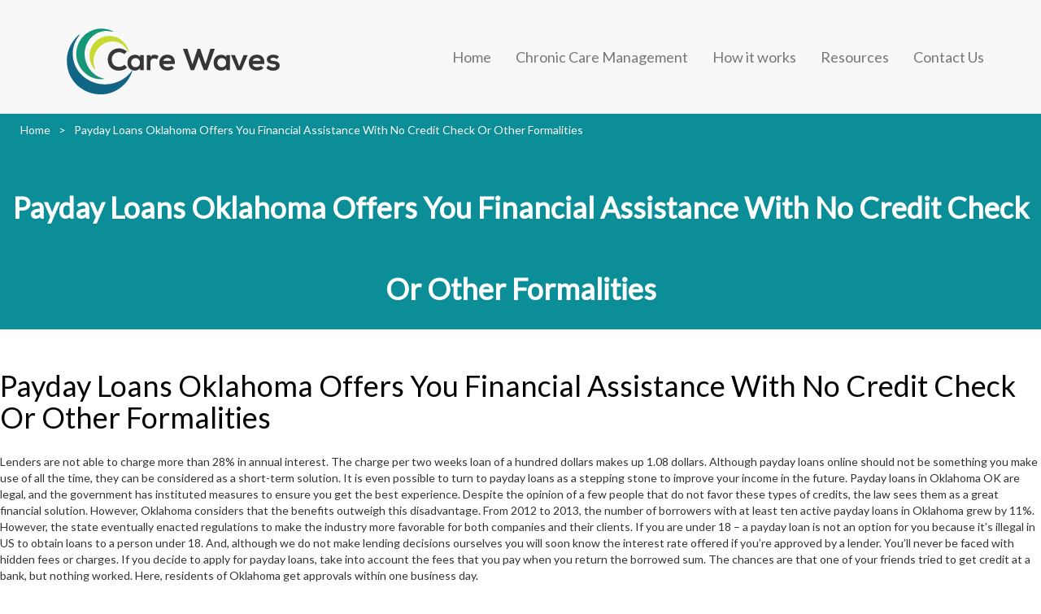

--- FILE ---
content_type: text/html; charset=UTF-8
request_url: https://www.carewaves.com/payday-loans-oklahoma-offers-you-financial/
body_size: 27207
content:

<!DOCTYPE html>
<html lang="en-US" style="margin:0px;">
    <head>
          <meta charset="UTF-8" />
          <meta name="viewport" content="width=device-width, height=device-height, initial-scale=1.0, user-scalable=yes">
          <title>Care Waves &raquo; Payday Loans Oklahoma Offers You Financial Assistance With No Credit Check Or Other Formalities</title> 
          <meta name='robots' content='max-image-preview:large' />
<link rel="alternate" type="application/rss+xml" title="Care Waves &raquo; Payday Loans Oklahoma Offers You Financial Assistance With No Credit Check Or Other Formalities Comments Feed" href="https://www.carewaves.com/payday-loans-oklahoma-offers-you-financial/feed/" />
<script type="text/javascript">
window._wpemojiSettings = {"baseUrl":"https:\/\/s.w.org\/images\/core\/emoji\/14.0.0\/72x72\/","ext":".png","svgUrl":"https:\/\/s.w.org\/images\/core\/emoji\/14.0.0\/svg\/","svgExt":".svg","source":{"concatemoji":"https:\/\/www.carewaves.com\/wp-includes\/js\/wp-emoji-release.min.js?ver=6.1.9"}};
/*! This file is auto-generated */
!function(e,a,t){var n,r,o,i=a.createElement("canvas"),p=i.getContext&&i.getContext("2d");function s(e,t){var a=String.fromCharCode,e=(p.clearRect(0,0,i.width,i.height),p.fillText(a.apply(this,e),0,0),i.toDataURL());return p.clearRect(0,0,i.width,i.height),p.fillText(a.apply(this,t),0,0),e===i.toDataURL()}function c(e){var t=a.createElement("script");t.src=e,t.defer=t.type="text/javascript",a.getElementsByTagName("head")[0].appendChild(t)}for(o=Array("flag","emoji"),t.supports={everything:!0,everythingExceptFlag:!0},r=0;r<o.length;r++)t.supports[o[r]]=function(e){if(p&&p.fillText)switch(p.textBaseline="top",p.font="600 32px Arial",e){case"flag":return s([127987,65039,8205,9895,65039],[127987,65039,8203,9895,65039])?!1:!s([55356,56826,55356,56819],[55356,56826,8203,55356,56819])&&!s([55356,57332,56128,56423,56128,56418,56128,56421,56128,56430,56128,56423,56128,56447],[55356,57332,8203,56128,56423,8203,56128,56418,8203,56128,56421,8203,56128,56430,8203,56128,56423,8203,56128,56447]);case"emoji":return!s([129777,127995,8205,129778,127999],[129777,127995,8203,129778,127999])}return!1}(o[r]),t.supports.everything=t.supports.everything&&t.supports[o[r]],"flag"!==o[r]&&(t.supports.everythingExceptFlag=t.supports.everythingExceptFlag&&t.supports[o[r]]);t.supports.everythingExceptFlag=t.supports.everythingExceptFlag&&!t.supports.flag,t.DOMReady=!1,t.readyCallback=function(){t.DOMReady=!0},t.supports.everything||(n=function(){t.readyCallback()},a.addEventListener?(a.addEventListener("DOMContentLoaded",n,!1),e.addEventListener("load",n,!1)):(e.attachEvent("onload",n),a.attachEvent("onreadystatechange",function(){"complete"===a.readyState&&t.readyCallback()})),(e=t.source||{}).concatemoji?c(e.concatemoji):e.wpemoji&&e.twemoji&&(c(e.twemoji),c(e.wpemoji)))}(window,document,window._wpemojiSettings);
</script>
<style type="text/css">
img.wp-smiley,
img.emoji {
	display: inline !important;
	border: none !important;
	box-shadow: none !important;
	height: 1em !important;
	width: 1em !important;
	margin: 0 0.07em !important;
	vertical-align: -0.1em !important;
	background: none !important;
	padding: 0 !important;
}
</style>
	<link rel='stylesheet' id='wp-block-library-css' href='https://www.carewaves.com/wp-includes/css/dist/block-library/style.min.css?ver=6.1.9' type='text/css' media='all' />
<link rel='stylesheet' id='classic-theme-styles-css' href='https://www.carewaves.com/wp-includes/css/classic-themes.min.css?ver=1' type='text/css' media='all' />
<style id='global-styles-inline-css' type='text/css'>
body{--wp--preset--color--black: #000000;--wp--preset--color--cyan-bluish-gray: #abb8c3;--wp--preset--color--white: #ffffff;--wp--preset--color--pale-pink: #f78da7;--wp--preset--color--vivid-red: #cf2e2e;--wp--preset--color--luminous-vivid-orange: #ff6900;--wp--preset--color--luminous-vivid-amber: #fcb900;--wp--preset--color--light-green-cyan: #7bdcb5;--wp--preset--color--vivid-green-cyan: #00d084;--wp--preset--color--pale-cyan-blue: #8ed1fc;--wp--preset--color--vivid-cyan-blue: #0693e3;--wp--preset--color--vivid-purple: #9b51e0;--wp--preset--gradient--vivid-cyan-blue-to-vivid-purple: linear-gradient(135deg,rgba(6,147,227,1) 0%,rgb(155,81,224) 100%);--wp--preset--gradient--light-green-cyan-to-vivid-green-cyan: linear-gradient(135deg,rgb(122,220,180) 0%,rgb(0,208,130) 100%);--wp--preset--gradient--luminous-vivid-amber-to-luminous-vivid-orange: linear-gradient(135deg,rgba(252,185,0,1) 0%,rgba(255,105,0,1) 100%);--wp--preset--gradient--luminous-vivid-orange-to-vivid-red: linear-gradient(135deg,rgba(255,105,0,1) 0%,rgb(207,46,46) 100%);--wp--preset--gradient--very-light-gray-to-cyan-bluish-gray: linear-gradient(135deg,rgb(238,238,238) 0%,rgb(169,184,195) 100%);--wp--preset--gradient--cool-to-warm-spectrum: linear-gradient(135deg,rgb(74,234,220) 0%,rgb(151,120,209) 20%,rgb(207,42,186) 40%,rgb(238,44,130) 60%,rgb(251,105,98) 80%,rgb(254,248,76) 100%);--wp--preset--gradient--blush-light-purple: linear-gradient(135deg,rgb(255,206,236) 0%,rgb(152,150,240) 100%);--wp--preset--gradient--blush-bordeaux: linear-gradient(135deg,rgb(254,205,165) 0%,rgb(254,45,45) 50%,rgb(107,0,62) 100%);--wp--preset--gradient--luminous-dusk: linear-gradient(135deg,rgb(255,203,112) 0%,rgb(199,81,192) 50%,rgb(65,88,208) 100%);--wp--preset--gradient--pale-ocean: linear-gradient(135deg,rgb(255,245,203) 0%,rgb(182,227,212) 50%,rgb(51,167,181) 100%);--wp--preset--gradient--electric-grass: linear-gradient(135deg,rgb(202,248,128) 0%,rgb(113,206,126) 100%);--wp--preset--gradient--midnight: linear-gradient(135deg,rgb(2,3,129) 0%,rgb(40,116,252) 100%);--wp--preset--duotone--dark-grayscale: url('#wp-duotone-dark-grayscale');--wp--preset--duotone--grayscale: url('#wp-duotone-grayscale');--wp--preset--duotone--purple-yellow: url('#wp-duotone-purple-yellow');--wp--preset--duotone--blue-red: url('#wp-duotone-blue-red');--wp--preset--duotone--midnight: url('#wp-duotone-midnight');--wp--preset--duotone--magenta-yellow: url('#wp-duotone-magenta-yellow');--wp--preset--duotone--purple-green: url('#wp-duotone-purple-green');--wp--preset--duotone--blue-orange: url('#wp-duotone-blue-orange');--wp--preset--font-size--small: 13px;--wp--preset--font-size--medium: 20px;--wp--preset--font-size--large: 36px;--wp--preset--font-size--x-large: 42px;--wp--preset--spacing--20: 0.44rem;--wp--preset--spacing--30: 0.67rem;--wp--preset--spacing--40: 1rem;--wp--preset--spacing--50: 1.5rem;--wp--preset--spacing--60: 2.25rem;--wp--preset--spacing--70: 3.38rem;--wp--preset--spacing--80: 5.06rem;}:where(.is-layout-flex){gap: 0.5em;}body .is-layout-flow > .alignleft{float: left;margin-inline-start: 0;margin-inline-end: 2em;}body .is-layout-flow > .alignright{float: right;margin-inline-start: 2em;margin-inline-end: 0;}body .is-layout-flow > .aligncenter{margin-left: auto !important;margin-right: auto !important;}body .is-layout-constrained > .alignleft{float: left;margin-inline-start: 0;margin-inline-end: 2em;}body .is-layout-constrained > .alignright{float: right;margin-inline-start: 2em;margin-inline-end: 0;}body .is-layout-constrained > .aligncenter{margin-left: auto !important;margin-right: auto !important;}body .is-layout-constrained > :where(:not(.alignleft):not(.alignright):not(.alignfull)){max-width: var(--wp--style--global--content-size);margin-left: auto !important;margin-right: auto !important;}body .is-layout-constrained > .alignwide{max-width: var(--wp--style--global--wide-size);}body .is-layout-flex{display: flex;}body .is-layout-flex{flex-wrap: wrap;align-items: center;}body .is-layout-flex > *{margin: 0;}:where(.wp-block-columns.is-layout-flex){gap: 2em;}.has-black-color{color: var(--wp--preset--color--black) !important;}.has-cyan-bluish-gray-color{color: var(--wp--preset--color--cyan-bluish-gray) !important;}.has-white-color{color: var(--wp--preset--color--white) !important;}.has-pale-pink-color{color: var(--wp--preset--color--pale-pink) !important;}.has-vivid-red-color{color: var(--wp--preset--color--vivid-red) !important;}.has-luminous-vivid-orange-color{color: var(--wp--preset--color--luminous-vivid-orange) !important;}.has-luminous-vivid-amber-color{color: var(--wp--preset--color--luminous-vivid-amber) !important;}.has-light-green-cyan-color{color: var(--wp--preset--color--light-green-cyan) !important;}.has-vivid-green-cyan-color{color: var(--wp--preset--color--vivid-green-cyan) !important;}.has-pale-cyan-blue-color{color: var(--wp--preset--color--pale-cyan-blue) !important;}.has-vivid-cyan-blue-color{color: var(--wp--preset--color--vivid-cyan-blue) !important;}.has-vivid-purple-color{color: var(--wp--preset--color--vivid-purple) !important;}.has-black-background-color{background-color: var(--wp--preset--color--black) !important;}.has-cyan-bluish-gray-background-color{background-color: var(--wp--preset--color--cyan-bluish-gray) !important;}.has-white-background-color{background-color: var(--wp--preset--color--white) !important;}.has-pale-pink-background-color{background-color: var(--wp--preset--color--pale-pink) !important;}.has-vivid-red-background-color{background-color: var(--wp--preset--color--vivid-red) !important;}.has-luminous-vivid-orange-background-color{background-color: var(--wp--preset--color--luminous-vivid-orange) !important;}.has-luminous-vivid-amber-background-color{background-color: var(--wp--preset--color--luminous-vivid-amber) !important;}.has-light-green-cyan-background-color{background-color: var(--wp--preset--color--light-green-cyan) !important;}.has-vivid-green-cyan-background-color{background-color: var(--wp--preset--color--vivid-green-cyan) !important;}.has-pale-cyan-blue-background-color{background-color: var(--wp--preset--color--pale-cyan-blue) !important;}.has-vivid-cyan-blue-background-color{background-color: var(--wp--preset--color--vivid-cyan-blue) !important;}.has-vivid-purple-background-color{background-color: var(--wp--preset--color--vivid-purple) !important;}.has-black-border-color{border-color: var(--wp--preset--color--black) !important;}.has-cyan-bluish-gray-border-color{border-color: var(--wp--preset--color--cyan-bluish-gray) !important;}.has-white-border-color{border-color: var(--wp--preset--color--white) !important;}.has-pale-pink-border-color{border-color: var(--wp--preset--color--pale-pink) !important;}.has-vivid-red-border-color{border-color: var(--wp--preset--color--vivid-red) !important;}.has-luminous-vivid-orange-border-color{border-color: var(--wp--preset--color--luminous-vivid-orange) !important;}.has-luminous-vivid-amber-border-color{border-color: var(--wp--preset--color--luminous-vivid-amber) !important;}.has-light-green-cyan-border-color{border-color: var(--wp--preset--color--light-green-cyan) !important;}.has-vivid-green-cyan-border-color{border-color: var(--wp--preset--color--vivid-green-cyan) !important;}.has-pale-cyan-blue-border-color{border-color: var(--wp--preset--color--pale-cyan-blue) !important;}.has-vivid-cyan-blue-border-color{border-color: var(--wp--preset--color--vivid-cyan-blue) !important;}.has-vivid-purple-border-color{border-color: var(--wp--preset--color--vivid-purple) !important;}.has-vivid-cyan-blue-to-vivid-purple-gradient-background{background: var(--wp--preset--gradient--vivid-cyan-blue-to-vivid-purple) !important;}.has-light-green-cyan-to-vivid-green-cyan-gradient-background{background: var(--wp--preset--gradient--light-green-cyan-to-vivid-green-cyan) !important;}.has-luminous-vivid-amber-to-luminous-vivid-orange-gradient-background{background: var(--wp--preset--gradient--luminous-vivid-amber-to-luminous-vivid-orange) !important;}.has-luminous-vivid-orange-to-vivid-red-gradient-background{background: var(--wp--preset--gradient--luminous-vivid-orange-to-vivid-red) !important;}.has-very-light-gray-to-cyan-bluish-gray-gradient-background{background: var(--wp--preset--gradient--very-light-gray-to-cyan-bluish-gray) !important;}.has-cool-to-warm-spectrum-gradient-background{background: var(--wp--preset--gradient--cool-to-warm-spectrum) !important;}.has-blush-light-purple-gradient-background{background: var(--wp--preset--gradient--blush-light-purple) !important;}.has-blush-bordeaux-gradient-background{background: var(--wp--preset--gradient--blush-bordeaux) !important;}.has-luminous-dusk-gradient-background{background: var(--wp--preset--gradient--luminous-dusk) !important;}.has-pale-ocean-gradient-background{background: var(--wp--preset--gradient--pale-ocean) !important;}.has-electric-grass-gradient-background{background: var(--wp--preset--gradient--electric-grass) !important;}.has-midnight-gradient-background{background: var(--wp--preset--gradient--midnight) !important;}.has-small-font-size{font-size: var(--wp--preset--font-size--small) !important;}.has-medium-font-size{font-size: var(--wp--preset--font-size--medium) !important;}.has-large-font-size{font-size: var(--wp--preset--font-size--large) !important;}.has-x-large-font-size{font-size: var(--wp--preset--font-size--x-large) !important;}
.wp-block-navigation a:where(:not(.wp-element-button)){color: inherit;}
:where(.wp-block-columns.is-layout-flex){gap: 2em;}
.wp-block-pullquote{font-size: 1.5em;line-height: 1.6;}
</style>
<link rel='stylesheet' id='contact-form-7-css' href='https://www.carewaves.com/wp-content/plugins/contact-form-7/includes/css/styles.css?ver=5.7.2' type='text/css' media='all' />
<link rel='stylesheet' id='bootstrap-css' href='https://www.carewaves.com/wp-content/themes/carewaves/css/bootstrap.min.css' type='text/css' media='all' />
<link rel='stylesheet' id='font-awesome-css' href='https://www.carewaves.com/wp-content/themes/carewaves/fonts/font-awesome/css/font-awesome.min.css' type='text/css' media='all' />
<link rel='stylesheet' id='animate-css' href='https://www.carewaves.com/wp-content/themes/carewaves/css/animate.css' type='text/css' media='all' />
<link rel='stylesheet' id='style-css' href='https://www.carewaves.com/wp-content/themes/carewaves/style.css?ver=6.1.9' type='text/css' media='all' />
<link rel='stylesheet' id='responsive-css' href='https://www.carewaves.com/wp-content/themes/carewaves/css/responsive.css' type='text/css' media='all' />
<script type='text/javascript' src='https://www.carewaves.com/wp-includes/js/jquery/jquery.min.js?ver=3.6.1' id='jquery-core-js'></script>
<script type='text/javascript' src='https://www.carewaves.com/wp-includes/js/jquery/jquery-migrate.min.js?ver=3.3.2' id='jquery-migrate-js'></script>
<script type='text/javascript' src='https://www.carewaves.com/wp-content/themes/carewaves/js/bootstrap.min.js' id='bootstrap-js'></script>
<script type='text/javascript' src='https://www.carewaves.com/wp-content/themes/carewaves/js/main.js' id='main-js'></script>
<link rel="https://api.w.org/" href="https://www.carewaves.com/wp-json/" /><link rel="alternate" type="application/json" href="https://www.carewaves.com/wp-json/wp/v2/posts/597" /><link rel="EditURI" type="application/rsd+xml" title="RSD" href="https://www.carewaves.com/xmlrpc.php?rsd" />
<link rel="wlwmanifest" type="application/wlwmanifest+xml" href="https://www.carewaves.com/wp-includes/wlwmanifest.xml" />
<meta name="generator" content="WordPress 6.1.9" />
<link rel="canonical" href="https://www.carewaves.com/payday-loans-oklahoma-offers-you-financial/" />
<link rel='shortlink' href='https://www.carewaves.com/?p=597' />
<link rel="alternate" type="application/json+oembed" href="https://www.carewaves.com/wp-json/oembed/1.0/embed?url=https%3A%2F%2Fwww.carewaves.com%2Fpayday-loans-oklahoma-offers-you-financial%2F" />
<link rel="alternate" type="text/xml+oembed" href="https://www.carewaves.com/wp-json/oembed/1.0/embed?url=https%3A%2F%2Fwww.carewaves.com%2Fpayday-loans-oklahoma-offers-you-financial%2F&#038;format=xml" />

    </head>
  <body>

 
 <div id="wrapper">
	
	<section id="header">
	
	
	<nav class="navbar navbar-default navbar-fixed-top">
  <div class="container">
    <div class="navbar-header">
      <button type="button" class="navbar-toggle" data-toggle="collapse" data-target=".navbar-collapse">
        <span class="icon-bar"></span>
        <span class="icon-bar"></span>
        <span class="icon-bar"></span>
      </button>
      <a class="navbar-brand" href="#"><img src="https://www.carewaves.com/wp-content/themes/carewaves/images/care-waves-logo.png" /></a>
    </div>
    <div class="collapse navbar-collapse">
     <ul id="menu-header-menu" class="nav navbar-nav navbar-right"><li id="menu-item-14" class="menu-item menu-item-type-post_type menu-item-object-page menu-item-home menu-item-14"><a href="https://www.carewaves.com/">Home</a></li>
<li id="menu-item-26" class="menu-item menu-item-type-post_type menu-item-object-page menu-item-26"><a href="https://www.carewaves.com/chronic-care-management/">Chronic Care Management</a></li>
<li id="menu-item-25" class="menu-item menu-item-type-post_type menu-item-object-page menu-item-25"><a href="https://www.carewaves.com/how-it-works/">How it works</a></li>
<li id="menu-item-24" class="menu-item menu-item-type-post_type menu-item-object-page menu-item-24"><a href="https://www.carewaves.com/resources/">Resources</a></li>
<li id="menu-item-23" class="menu-item menu-item-type-post_type menu-item-object-page menu-item-23"><a href="https://www.carewaves.com/contact-us/">Contact Us</a></li>
</ul>    </div><!--/.nav-collapse -->
  </div>
</nav>
	
	</section>
	

        <div class="inner-banner">
    
    	<div class="container-fluid no-padding">
			
			<div id="post_name" class="page" style="background-image: url() !important; background-size:cover; background-position:center; background-repeat: no-repeat; background-color:#0b8e98; min-height:240px;">
				
       
        <div class="bread-crumb">
			<ul><li><a href="#">Home</a></li>
			   <li>></li>
			   <li>Payday Loans Oklahoma Offers You Financial Assistance With No Credit Check Or Other Formalities</li></ul>
				</div>
			
				
           
				<div class="banner-header">
					<h2>Payday Loans Oklahoma Offers You Financial Assistance With No Credit Check Or Other Formalities</h2>
				</div>
					
        
        </div>
    
    </div>

	<div id="content">		
    

       
          <h2>Payday Loans Oklahoma Offers You Financial Assistance With No Credit Check Or Other Formalities</h2>	 Lenders are not able to charge more than 28% in annual interest. The charge per two weeks loan of a hundred dollars makes up 1.08 dollars. Although payday loans online should not be something you make use of all the time, they can be considered as a short-term solution. It is even possible to turn to payday loans as a stepping stone to improve your income in the future. Payday loans in Oklahoma OK are legal, and the government has instituted measures to ensure you get the best experience. Despite the opinion of a few people that do not favor these types of credits, the law sees them as a great financial solution. However, Oklahoma considers that the benefits outweigh this disadvantage. From 2012 to 2013, the number of borrowers with at least ten active payday loans in Oklahoma grew by 11%. However, the state eventually enacted regulations to make the industry more favorable for both companies and their clients.

If you are under 18 – a payday loan is not an option for you because it’s illegal in US to obtain loans to a person under 18. And, although we do not make lending decisions ourselves you will soon know the interest rate offered if you&#8217;re approved by a lender. You&#8217;ll never be faced with hidden fees or charges. If you decide to apply for payday loans, take into account the fees that you pay when you return the borrowed sum. The chances are that one of your friends tried to get credit at a bank, but nothing worked. Here, residents of Oklahoma get approvals within one business day.
<h2>Is This Possible To Receive Online Payday Loans In Erick If I Have Bad Credit?</h2>
Finish the application on the lender&#8217;s own page online &#8211; no middlemen. Land Loans Oklahoma’s farmers, ranchers and rural homeowners deserve competitive interest rates and flexible terms. Loans.org is a unit of 360 Quote LLC providing thousands of consumers with outstanding loan information and advice – for free – since 2011. Maximum Amount – Oklahoma regulations say nothing amount of money that can be borrowed from a lender. <a href="https://cashnetusa.biz/payday-loans-erick-oklahoma/">Payday Loans Erick Oklahoma</a> Acquisition Charges – If you’re borrowing $30 to $100, the Oklahoma acquisition charge may be one-tenth of the loan amount. If you’re borrowing over $100, the charge is $10 in Oklahoma. The only thing you need to do is to fill out an online form. Wash your car before the lending company sends its representative to value your car. This is very important especially if you have left the car in the garage for quite a while.
<div itemScope itemProp="mainEntity" itemType="https://schema.org/Question">  <div itemProp="name"><h2>Does Dave app work with Cash App?</h2></div>  <div itemScope itemProp="acceptedAnswer" itemType="https://schema.org/Answer">      <div itemProp="text"><p>For our members who use Cash App, please note that instant deposits to your Dave spending card are not accepted. Any standard deposits to your Dave spending account should be available in up to 5 business days.</p></div>  </div></div>
You can calculate other scenarios with over 100% APR for 24 months if you want to. For some reason, there is a chance that you have a bad credit score, and it means you can’t apply for a loan in banks. No matter how, but once your score dropped, very complicated to raise it. The approval chance is almost 100% if you meet all the requirements.
<h2>Common Requirements To Apply For A Payday Loan In Erick Of Oklahoma</h2>
First of all, let’s make it clear to all of us what is a payday loan. This loan characterized by assets, which means you have to prove your capability of repayment in case if you don’t have money by the date of the repayment. The terms of payday loans in Erick, Oklahoma vary from one week to 31 days. You’re free to spend the money on whatever you need. Once you receive the funds, you may use them to buy any product you want. But it’s better not to take out two loans at the same time, as the process of repaying the debt may be complicated. But you’re free to get a new loan next month after you cover the previous one in case if you need extra money again.
Why should you trust one firm and should not trust the other one? Luckily for you, lenders make all the agreements transparent. Get the information you need from a website or just give them a call. It seems like almost every single action in the 21st century could be done without leaving your bed. The main problem of large lenders is the time you usually waste applying for a loan. But when every minute counts, filling a long and hardly understandable loan is the last thing you want to do. Thanks to our easy forms, you can apply in as fast as two minutes.
<div itemScope itemProp="mainEntity" itemType="https://schema.org/Question">  <div itemProp="name"><h2>What is the easiest loan to get approved for?</h2></div>  <div itemScope itemProp="acceptedAnswer" itemType="https://schema.org/Answer">      <div itemProp="text"><p>The easiest loans to get approved for would probably be payday loans, car title loans, pawnshop loans, and personal installment loans. These are all short-term cash solutions for bad credit borrowers in need. Many of these options are designed to help borrowers who need fast cash in times of need.</p></div>  </div></div>
Whether you seek same-day approval or need loans for bad credit, many direct lenders are ready to approve your request within a few hours. Read on to find out how to get online payday loans in Oklahoma OK with instant approval. Users who satisfy the second criteria will likely have a 98% chance of securing funds from installment loans Erick, Oklahoma direct lenders. These are a better alternative compared to payday loans, which are much less in terms of assistance. The payday loans are also not suitable for individuals who seek a repayment period that extends into several years. Apart from these advantages, users are also getting interest rates that are less compared to short-term cash advances. One can typically expect interest rates to be as low as 5.99%. When you apply for online payday advance loans Erick in Oklahoma OK, you should get the cash advance within the shortest time possible. You have to pay an interest fee, which is a percentage of the loan the lender gives you. This interest rate is capped by the state to protect you from lenders who may charge an exorbitant interest rate.
<h2>American Loans</h2>
And here, the easy Payday loans in Erick of Oklahoma can help you to solve this situation. By Erick, government payday loans are called «deferred presentment service transaction.» The check of the client is paid after a certain period . The payday loans in Erick of Oklahoma are regulated by the Deferred Presentment Service Transaction Act. Use the payday loan as a backup in case your bank is just buying time. Time questions may be vital on some occasions, and payday loans online will do great help for you. The fund is deposited right on your banking account, which saves a lot of time as well. The process of approval becomes even faster once you fill the form. Lenders work directly with your bank accounts, and the transaction is completed right after approval. What they all have in common is that borrowers with bad credit are routinely approved for sums that suit their current financial situation. If you need quick cash for a temporary financial setback, an online payday loan lender in Erick can assist you to attain the cash you need.
You only need to be careful when seeking online payday loans Erick in Oklahoma as you may land in the hands of scammers. A cash advance is something you resort to when you need to have the actual banknotes. This service is usually provided by your credit card issuer but could be offered by online lenders as well. For payday loans, the repayment schedule is as simple as possible. At the end of the loan term, or earlier, you must repay the entire amount at once. In other words, what the client has received from the creditor and the interest accrued in the contract. Working with maybeloan.com, you can always be sure that we will deposit the funds to your bank account during one working day due to our almost instant approval. No matter what city you live in, once you sign up with us, we use your bank account info to make the process fast. After your loan agreement is signed and the transaction is initiated, you can expect the cash to be transferred to you within 24 hours. Unfortunately, no lender is able to provide you with funds the same day you apply.
If you have a steady source of income and a bank account, you may be approved for a loan up to $1000. To get started, just fill out the form and click the &#8220;Get Started&#8221; button. You are not likely to have difficulties when trying to receive money as with payday loans no credit check is required. This means that the lender does not review your credit history to provide you with payday loans in Oklahoma. If you are not satisfied with the terms and rates that come with Oklahoma payday loans, you do not have to accept the offer. This is a win-win situation as you can see what the terms of payday loans in Oklahoma are, as well as make sure that you qualify. From all the different loan options available to borrowers, payday loans and car title loans are not much considered. This is because they both have relatively higher interest rates.
<a href="https://cashnetusa.biz/payday-loans-erick-oklahoma/"><img src='[data-uri]' alt='' class='aligncenter' style='display:block;margin-left:auto;margin-right:auto; width='409px'/></a>
But we should warn you that after several times it becomes a questionable way out. By choosing this quick fix once again, you might reach a deadlock in the long run. In case being in debt is something customary for you, professional financial assistance sounds like a more reasonable long-term solution. Creditors use your financial situation to calculate credit risk. If within the last year, you have a bankruptcy in your account, the application can be declined. The same applies to the period for which the money is issued. Usually, it is up to 30 days, and in some cases, it can be up to 4 months.

You can also take out as little as $100, just for immediate needs. Now let’s move on to some red flags urging you to question the suitability of a fast loan. The major one is having an unstable source of income. It puts you at risk of failing to return the borrowed money.
<ul><li>Even if a typo is found, the lender will reject your request to avoid any risks that may be involved.</li><li>Besides, you need to be an employed Oklahoma OK resident.</li><li>Choosing a lender for your payday loan can be a hectic process that may land you into the hands of scammers if you&#8217;re not careful.</li><li>You are, therefore, not allowed to take it to pay for another debt.</li></ul>
The payday industry embraces the practice of finding an appropriate repayment arrangement. In some cases, the provider can hire a qualified third party to collect the debt. As such, contrary to popular belief, payday loans are safe. Many people across the world think that payday advance loans Oklahoma no credit check should be illegalized. The problem is that they rely on myths to push their agenda. There is nothing in this world that is faultless. Humans have perfected the art of taking risks to achieve their goals.
The financial term rollover is used for situations when people choose to prolong their existing loans. It might turn out more favorable financially than getting another quick cash loan. Of course, this decision requires thorough consideration, which includes taking in the whole situation. You <a href="https://cashnetusa.biz/">https://cashnetusa.biz/</a> have already taken too many loans and haven&#8217;t paid, or you have received more than one advance loan in the last 90 days. By all means, the lender will check your current credit situation to evaluate if you are able to pay the new loan back. And in this case, your application can be declined.
<h2>Oklahoma Payday Loan Regulations</h2>
However, almost all lenders of title loans in Erick will require the first five listed here. Another thing that needs to be taken into account is the annual percentage rate of a loan. It is equal to the amount paid by a borrower in one year concerning the loan one takes—accounting not only for the principal but also for extra charges and fees. For instance, an average APR for mortgages sits at around 5.5 percent, while for student loans, it sits at about 8 percent.
Unlike any other loans you there is no need to wait for days, weeks, and more. After filling out the application, the process of obtaining your money won’t take long. You can still ask for a payday loan, but don’t forget to check all the information to make it clear. Loans are allowed only for those who 18 years old or more.
<img decoding="async" class='aligncenter' style='display: block;margin-left:auto;margin-right:auto;' src="[data-uri]" width="305px%" alt="Payday Loans Erick Oklahoma"/>
Sometimes your employer can’t pay you, and all you can do is just wait until it’s over. Meanwhile, rent is got to be paid, meals should be bought, and all of your necessities should be satisfied. It is a very common situation for freelancers because their income is not the same all the time. With MayBeLoan, it’s simple to apply for a quick loan in Erick, Oklahoma, but you need to be aware of certain conditions required for this procedure. Maximum APR. When obtaining a 14-day $100 loan, the maximum annual percentage rate you can expect is 309%. Unexpected problems such as a car breakdown, house repair, medical expenditures, etc may appear in every human&#8217;s lefe. One of the solutions them is to issue a cash advance in Erick, ok through our website.
<h2>Kaw City</h2>
The chances are that you may fall victim to their dealings. A good firm is one that follows the state laws and gives credit based on your qualifications. Some lenders will charge higher than regular interest rate or ask for an upfront fee before processing your loan. Short-term lending regulations and requirements vary from state to state. You may qualify for payday loans in other states but fail to do so in Erick. Stay tuned to discover whether cash loans online are the best way out in your particular case when you need money. That’s why important for lenders to secure their business.
Other lenders pay at a specific time of the day (e.g., 2 o&#8217;clock), so if you miss this, you’ll have to wait until the following day. Still, other firms will transfer the cash at any time, including night. So, the time it takes for you to get the money depends on your application&#8217;s accuracy and how the lender disburses the funds. If your cash advance is approved, your money will be safely deposited into your account on the next banking day. The process of repayment is always specified in your loan agreement. It could be repaid either in a lump sum or monthly installments. Some common practices include paying back in person, using an online system, or opting for an automated repayment plan. Thinking several steps ahead enables you to avoid the majority of commonplace problems people face when resorting to Payday loans. A crucial part of being on the safe side is to plan the repayment of a loan before taking it out.
<img decoding="async" class='aligncenter' style='display: block;margin-left:auto;margin-right:auto;' src="https://cashnetusa.biz/wp-content/themes/cashnet/img/hiw-1.jpg" width="307px%" alt="Payday Loans Erick Oklahoma"/>
About 70% of people in America use small cash advances to manage everyday expenses or consumer needs. These expenses include credit card payments, utilities, rent, and groceries that aren’t cheap. These borrowers experience constant money shortage and use cash loans to cover their expenses. If you look through many offers available, you will find a lender that fits your situation perfectly. The best part about direct lender installment loans Erick, Oklahoma services is that you get money the same day, and there is no credit check. There are options for basically all credit ratings.
As such, you should ensure your statements are accurate, with no overdrafts mentioned. Bankruptcy is a bad indicator in your financial statements, as it implies you were once unable to repay your debt. Lenders fear that it may happen again and might reject your request if you have recently filed for bankruptcy. Now you have an possibility to get a money advance loan much quickly and easier than before – just fill out Apply Now form and wait for a some of minutes. I didn’t want to ask friend for money, so I appealed to the Payday-Loans-Cash-Advance.net. The potential lender was found in a few hours after the application approval. The next day after sending application, I was credited with $1,000. It’s not really big sum for me, but it so happened that it was missing.         
</div>

<!-- Footer Starts-->
<section id="footer">	
	<div class="container padding-space-20">
		<div class="col-md-8 footer-copy">				
			<ul>
			<li>© 2019 Care Waves, Inc.  All rights reserved.</li>	
			</ul>
		</div>
		<div class="col-md-4 social-media">
			<ul>
				<li>Connect with Us</li>
				<li><a href="https://www.facebook.com/CareWaves-101015147935035/" target="_blank"><i class="fa fa-facebook-square fa-2x" aria-hidden="true"></i></a></li>
				<li><a href="https://www.linkedin.com/company/carewaves" target="_blank"><i class="fa fa-linkedin-square fa-2x" aria-hidden="true"></i></a></li>
				<li><a href="https://twitter.com/CareWavesCCM" target="_blank"><i class="fa fa-twitter-square fa-2x" aria-hidden="true"></i></a></li>
				<li><a href="#"><i class="fa fa-google-plus-square fa-2x" aria-hidden="true"></i></a></li>		
			</ul>
		</div>		
		<!--script id="godaddy-security-s" src="https://cdn.sucuri.net/badge/badge.js" data-s="2026" data-i="eadbcf8ceffa331730ead3e20c77f336bd84db761a" data-p="l" data-c="d" data-t="g"></script-->
	</div>
</section>	




<!-- Footer End-->



--- FILE ---
content_type: text/css
request_url: https://www.carewaves.com/wp-content/themes/carewaves/style.css?ver=6.1.9
body_size: 2410
content:
/*
Theme Name: carewaves
Author: creativebeestudio
Author URI: https://creativebeestudio.com
Version: 1.0
 */

@import url('https://fonts.googleapis.com/css?family=Lato&display=swap');
body
{
	font-family: 'Lato', sans-serif;
	background-color:#fff;
	overflow-x:hidden;
}

h1,h2,h3
{
	color:#00305e;
	margin:25px 0px;
}

h1{
	font-family: 'Lato', sans-serif;
	font-size:48px;
	color:#000000;	
	font-weight:400;
}

h2{
	font-family: 'Lato', sans-serif;
	font-size:36px;
	color:#000000;
	font-weight:500;
}

h3{
	font-family: 'Lato', sans-serif;
	font-size:30px;
	color:#000000;
	font-weight:400;
}

h4{
	font-family: 'Lato', sans-serif;
	font-size:24px;
	color:#000000;
	font-weight:400;
}

h5{
	font-family: 'Lato', sans-serif;
	font-size:18px;
	color:#000000;
	font-weight:400;
}

h6{
	font-family: 'Lato', sans-serif;
	font-size:14px;
	color:#000000;
	font-weight:400;
}

p{
	font-family: 'Lato', sans-serif;
	font-size:15px;
	color:#5e5e5e;
	font-weight:400;
	line-height:22px;
	text-align:justify;
	
}


ul,ol
{
	padding:0;
	margin:0;
}

ul li,ol li
{
	list-style-type:none;
	font-family: 'Lato', sans-serif;
	font-size:12px;
	color:#707070;
	font-weight:400;
	line-height:30px;
}

a
{
	font-family: 'Lato', sans-serif;
	transition: all 0.2s ease;
	color:#000000;
	font-weight:100;
	text-decoration:none;
}

label{
		font-weight:100;
}

a:hover {
    color:#000000;
	text-decoration:none;
}

strong
{
	font-family: 'Lato', sans-serif;
	font-weight:600;
	color:#1e91eb;
}

hr {
    background: #ebebeb none repeat scroll 0 0;
    border: medium none;
    height: 5px;
    width:auto;
}



#banner{
	height:400px;
	background: url("./images/banner_bg.jpg") no-repeat center center;
	background-size:cover;
	padding-top:80px;
	color:#FFF;
	font-size:24px;
}

#banner h2{
	color:#FFF;
	font-size:42px;
	font-weight:bold;
}


#banner p{
	color:#FFF;
	font-size:20px;
	padding:0px;
	line-height:35px;
	margin-bottom:10px;
}

.button{
	background-color:#07828d;
	color:#FFF;
	font-size:20px;
	text-align:center;
	font-weight:bold;
	border:none;
	clear:both;
	display:inline-block;
	padding:10px 15px;
	border-radius:5px;
	-moz-border-radius:5px;
	-html-border-radius:5px;
}

.inner-banner{
margin-top:60px;
}

.bread-crumb{
	overflow:auto;
	width:100%;
	padding-left:20px;
	clear:both;
}

.bread-crumb ul{
	margin:0px;
	padding:0px;
}

.bread-crumb ul li{
	margin:0px;
	padding:5px;
	display:block;
	float:left;
	font-size:14px;
	color:#FFF;
}

.bread-crumb ul li a{
	color:#FFF;	
}

.banner-header h2{
	text-align:center;
	color:#FFF;
	font-weight:bold;
	line-height:100px;
}

.main-title h3{
	font-family: 'Lato', sans-serif;
	color:#787878;
	font-size:24px;
	text-align:center;

}

.main-title h1{
	font-family: 'Lato', sans-serif;
	color:#159677;
	font-size:34px;
	font-weight:bold;
	text-align:center;
}

#content h5{
	font-family: 'Lato', sans-serif;
	color:#3e3d3c;
	font-size:18px;
	text-align:center;
	padding:20px 0px;
}

.main-title h6{
	font-family: 'Lato', sans-serif;
	color:#3e3d3c;
	font-size:18px;
	padding:5px 0px;
}

.main-title h6 span{
	display:block;
	color:#159677;
	padding:5px 0px;
	clear:both;
}



.main-title hr{
	border-bottom:1px solid #07828d;
	    width: 200px;
    text-align: center;
    display: block;
    margin: 0 auto;
	background:none !important;
	margin-bottom:30px;
}

.bggrey{
	padding:40px 0px 1px 40px;
}

.bggrey hr{
	border-bottom:1px solid #07828d;
	width:80%;
	    margin-left: 0px;
}

.grey-bg{
		background-color:#f0f0f0;
}

.no-padding{
	padding:0px;
}

.img-nospace{
	padding:0px !important;
}

.img-nospace img{
	width:100%;
}

.padding-space-top-40{
	padding:40px 0px;
}

.padding-space-20{
	padding:20px 0px;
}

.padding-space-left-20{
	padding:20px 0px 0px 20px;
}

.padding-space-all-20{
	padding:20px 20px 0px 20px;
}

.margin-40{
	margin:40px 0px;
}

.margin-bottom-40{
margin-bottom:40px;
}

.margin-top-40{
margin-top:40px;
}

.margin-top-20{
margin-top:20px;
}

.btn-outline{
	    border: 3px solid #159677;
    padding: 10px;
    margin: 10px 0px;
    display: inline-block;
}

.btn-outline:hover{
	background-color:#159677;
	color:#FFF;
}

.today-btn{
display: inline-block;
    padding: 1em 3.5em;
    border: 0;
    border-radius: 5px;
    background: #f42a4d;
    font-weight: 700;
    text-decoration: none;
    text-align: center;
    color: #fff;
    cursor: pointer;
    -webkit-appearance: none!important;
    -webkit-tap-highlight-color: transparent;
    transition: all .3s ease-out;
    margin-bottom: .5em;
}

.box-border{
	padding:10px;
	margin-top:20px;
	margin-bottom:20px;
	border-radius:5px;
	moz-border-radius:5px;
	-html-border-radius:5px;
}

.bg-blue{
	background-color: #e6f3ff;
}

.bg-blue h3{
	color:#116685 !important;
	font-weight:bold;
}

.bg-green{
	background-color: #fbffdf;
}

.bg-green h3{
	color:#649e42 !important;
	font-weight:bold;
}



/*NAVIGATION*/
body {
  padding-top: 80px;
}

.navbar{
	min-height:120px !important;
}


nav a {
  padding-top: 20px !important;
  padding-bottom: 20px !important;
  font-size: 18px;
  transition: all 0.3s ease;
}


.navbar-brand {
  font-size: 30px;
  height:auto !important;
}

.navbar-nav{
	margin-top:40px;
}

.shrink .navbar-nav {
  	margin-top:10px;
}

nav.navbar.shrink {
  min-height: 35px !important;
}

nav.shrink a {
  padding-top: 10px !important;
  padding-bottom: 10px !important;
  font-size: 15px;
}

nav.shrink a img{
	width:150px;
}

nav.shrink .navbar-brand {
  font-size: 25px;
  height:auto;
}

nav.shrink .navbar-toggle {
  padding: 4px 5px;
  margin: 8px 15px 8px 0;
}

nav.shrink .navbar-collapse.collapse {
  height:initial !important;
}

/*NAVIGATION*/


.light-grey-layout {
    background-color: #f2f2f2;
    padding: 1.5em;
	margin-top:40px;
}

.address p{
font-size:18px;
	line-height:36px;
}

#contact{
	overflow:auto;
	background: url("./images/contact_bg.jpg") no-repeat #07808b;
	background-size:cover;
	padding:20px 0px;
	color:#FFF;
	margin-top:40px;
}

#contact h3{
	color:#FFF;
	text-align:center;
	font-weight:bold;
}

#contact p{
	color:#FFF;
	text-align:center;
}

.form-container{
	width:60%;
	margin:0 auto;
	padding:10px;
}

label{
	font-weight: none !important;
}

#footer{
	font-size:14px;
	background-color:#efefef;
	margin-top:30px;
}

.footer-copy{
		font-size:14px;
		color:#5e5e5e;
}

.footer-copy ul{
	padding:0px;
	margin:0px;
}

.footer-copy ul li{
	float:left;
	color:#5e5e5e;
	font-size:14px;
}

.footer-copy ul li a{
	display:block;
	padding:1px 15px;
	font-size:14px;
	border-left:1px solid #5e5e5e;
	color:#5e5e5e;
	font-weight:0;
}

.social-media{
		font-size:14px;
		color:#5e5e5e;
}

.social-media ul{
	padding:0px;
	margin:0px;
}

.social-media ul li{
	float:left;
	color:#5e5e5e;
	font-size:14px;
	padding:0px 5px;
}

.contact-header{
padding: 20px 0px;
    font-size: 30px;
    margin: 5px auto;
    width: 50%;
    text-align: center;
}

.contact-header h2{
font-weight:bold;
	color:#159677;
}

.contact-header h2 span{
font-size:24px;
	display:block;
	clear:both;
	color:#888;
	font-weight:100;
}

.contact-header hr{
	border-bottom: 2px solid #07828d;
    margin-top: 0px !important;
    margin-bottom: 20px !important;
    width: 30%;
}

.bggrey ul{
	list-style: none;
    padding-left: 0;
}

.bggrey ul li{
	position: relative;
    padding-left: 40px;
	font-family: 'Lato', sans-serif;
	font-size:18px;
	padding-bottom: 40px;
}

.bggrey li:before {
    content: '';
    width: 20px;
    height: 20px;
    position: absolute;
    background-image: url('./images/heart-icon.jpg');
    background-size: cover;
    background-position: center;
    left: 0;
    top: 20%;
    transform: translateY(-50%);
}



.card{
position: relative;
    display: -webkit-box;
    display: -ms-flexbox;
    display: flex;
    -webkit-box-orient: vertical;
    -webkit-box-direction: normal;
    -ms-flex-direction: column;
    flex-direction: column;
    min-width: 0;
    word-wrap: break-word;
    background-color: #fff;
    background-clip: border-box;
    border: 1px solid rgba(0,0,0,.125);
    border-radius: .25rem;
}

.card-img-top {
    width: 100%;
    border-top-left-radius: calc(.25rem - 1px);
    border-top-right-radius: calc(.25rem - 1px);
}

.card-body {
    -webkit-box-flex: 1;
    -ms-flex: 1 1 auto;
    flex: 1 1 auto;
    padding: 1.25rem;
}

.card-title {
    margin-bottom: .75rem;
}

.card-body h5{
font-weight:bold !important;
	text-align:left !important;
}

.how-description{
	width:70%;
	margin:0 auto;
	font-size:16px;
	text-align:center;
}

.clinic-features{
	overflow:auto;
	padding:5px;
}

.clinic-description{
display:block;
float:left;
padding:5px;
	width:80%;
}

.clinic-description h6{
	padding:0px !important;
	font-weight:bold;
}

.clinic-img{
min-width: 30px;
    text-align: center;
    margin-right: 15px !important;
    float: left;
}

.clinic-img img {
    width: 40px;
}

.chronic-conditions{
margin-top:40px;
	margin-bottom:40px;
	font-size:14px;
}

.chronic-conditions-header h4{
	font-weight:bold;
	text-align:center;
	color: #159677;
}

.contact-header h4{
	font-weight:bold;
	text-align:center;
	color: #159677;
}

.chronic-conditions-header hr {
    border-bottom: 2px solid #07828d;
    margin-top: 0px !important;
    margin-bottom: 20px !important;
    width: 30%;
}

.chronic-conditions-header p{
text-align:center;
	font-size:16px;
}

.chronic-conditions ul{
	margin:0px;
	padding:0px;
}

.chronic-conditions ul li{
	margin:0px;
	padding:0px;
	font-size:14px;
}

.text-center{
	text-align:center;
}

.glance-box{
-webkit-box-shadow: 0px 0px 11px 0px rgba(133,131,133,0.28);
-moz-box-shadow: 0px 0px 11px 0px rgba(133,131,133,0.28);
box-shadow: 0px 0px 11px 0px rgba(133,131,133,0.28);
	overflow:auto;
	padding:10px;
		text-align:center;
	font-size:16px;
	min-height:280px;
}

.glance-description{
	text-align:center;
	font-size:16px;
}

.contact-field{
    width:50%;
	float:left;
	align-items: middle;
}

.contact-field input{
	height: 30px;
    color: #000;
    padding: 20px;
    border: 1px solid #dcdcdc;
    box-shadow: none;
	border-radius:10px;

}

.contact-textarea label{
	width:100%;
}

.contact-textarea textarea{
	width:92%;
	border-radius:10px;
	padding:10px;
	color:#000;
}

.contact-submit input{
	max-width: 250px;
    margin: 0 auto;
	    display: block;
    padding: 1em 3.5em;	
    border: 0;
    border-radius: 5px;
    background: #f42a4d;
    font-weight: 700;
    text-decoration: none;
    text-align: center;
    color: #fff;
    cursor: pointer;
    -webkit-appearance: none!important;
    -webkit-tap-highlight-color: transparent;
    transition: all .3s ease-out;
    margin-bottom: .5em;
	clear:both;
}

.contact-submit{
	clear:both;
}

.revenue-box{
width:50%;
margin:0 auto;
	margin-top:20px;
	border-radius:10px;
	padding:40px;
	font-size:20px;
	background-color:#d6f9f3;
	text-align:center;
}

.revenue-box input{
	width:100px;
}

.estimate-result{
	font-size: 30px;
    font-weight: bold;
    width: 320px;
    margin: 0 auto;
    padding: 15px;
    color: #286090;
    text-align: center;
}

.estimate-result input{
	    background: none;
    border: none;
    text-align: center;
}

.estimate-description{
	font-size:14px;
	margin-top:15px;
}

.navbar-default .navbar-nav>.active>a, .navbar-default .navbar-nav>.active>a:focus, .navbar-default .navbar-nav>.active>a:hover {
    font-weight: bold;
    color: #159677 !important;
    background-color: #FFF !important;
}


.navbar-toggle{
	margin-top:30px !important;
}

--- FILE ---
content_type: text/css
request_url: https://www.carewaves.com/wp-content/themes/carewaves/css/responsive.css
body_size: 250
content:
@media (min-width: 768px){
	
}

@media (min-width: 991px) and (max-width: 1202px) {
    	.navbar-brand img{
		width:200px;
	}
}

@media (max-width: 1024px) {
	
	.contact-field{
clear:both;
}

.revenue-box{
    width:60%;
}
	
	.navbar-brand img{
		width:200px;
	}

}

@media (max-width: 991px){

.contact-field{
clear:both;
}

.revenue-box{
    width:70%;
}
	
		.navbar-brand img{
		width:200px;
	}

}

@media (max-width: 768px) {
	
.contact-field{
clear:both;
}

.revenue-box{
    width:80%;
}

}

@media (max-width: 581px) {
	
 .form-container{
	width:100%;
	padding:20px;
	margin:0 auto;
}

#content h1{
	font-size:24px;
}

.navbar-brand img{
	width:180px;
}

#contact{
	height:auto;
	background:#077d87;
}

#banner h2{
	font-size:24px;
}

#banner p{
	font-size:18px;
}
	


.footer-copy{
	clear:both;
	display:block;
}

.social-media{
		clear:both;
		display:block;
}

.footer-copy ul li{
	float:none;
	display:block;
	clear:both;
	color:#5e5e5e;
	font-size:14px;
}

.footer-copy ul li a{
	display:block;
	border:none;
	font-weight: 100 !important;
}

.contact-field{
clear:both;
}

	.contact-header{
		width:100%;
	}
	
	.banner-header h2 {
    line-height: 50px;
}
	.how-description{
		width:95%;
	}
}

@media (max-width:480px) {
	
.contact-field{
clear:both;
}

.revenue-box{
    width:90%;
}
	
}



--- FILE ---
content_type: text/javascript
request_url: https://www.carewaves.com/wp-content/themes/carewaves/js/main.js
body_size: 16
content:
jQuery(document).ready(function($) {

$('#rate, #box').change(function(){
    var rate = parseFloat($('#rate').val()) || 0;

    var box = 156;

    $('#amount').val(rate * box);    
});

})

jQuery(document).ready(function($) {
	
	$(window).scroll(function() {
  if ($(document).scrollTop() > 50) {
    $('nav').addClass('shrink');
  } else {
    $('nav').removeClass('shrink');
  }
});
	
	})